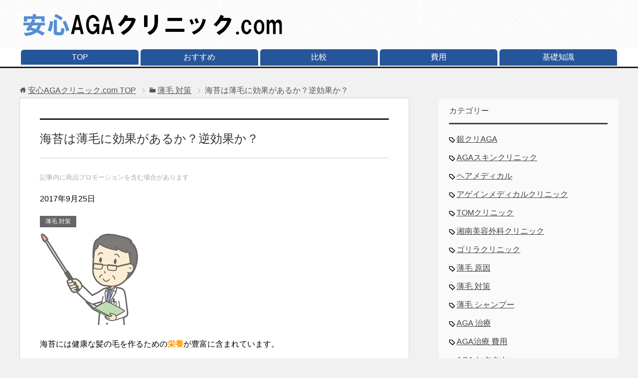

--- FILE ---
content_type: text/html; charset=UTF-8
request_url: https://anshin-aga.com/taisaku/nori/
body_size: 12098
content:
<!DOCTYPE html>
<html lang="ja" class="col2">
<head prefix="og: http://ogp.me/ns# fb: http://ogp.me/ns/fb#">


<meta charset="UTF-8">
<meta http-equiv="X-UA-Compatible" content="IE=edge">
<meta name="viewport" content="width=device-width, initial-scale=1.0">
<meta name="keywords" content="薄毛 対策">
<meta name="description" content="海苔には健康な髪の毛を作るための栄養が豊富に含まれています。 ここでは薄毛対策にどんな効果があるのか見ていきたいと思います。おすすめの海苔レシピもご紹介します。 1 海苔には薄毛対策に良いシスチンが豊富2 単体で発毛効果・・・">
<link rel="canonical" href="https://anshin-aga.com/taisaku/nori/" />

		<!-- All in One SEO 4.4.6 - aioseo.com -->
		<title>海苔は薄毛に効果があるか？逆効果か？ | 安心AGAクリニック.com</title>
		<meta name="robots" content="max-image-preview:large" />
		<link rel="canonical" href="https://anshin-aga.com/taisaku/nori/" />
		<meta name="generator" content="All in One SEO (AIOSEO) 4.4.6" />
		<meta property="og:locale" content="ja_JP" />
		<meta property="og:site_name" content="安心AGAクリニック.com | 安心して治療できるAGAクリニックの口コミや費用についてまとめています" />
		<meta property="og:type" content="article" />
		<meta property="og:title" content="海苔は薄毛に効果があるか？逆効果か？ | 安心AGAクリニック.com" />
		<meta property="og:url" content="https://anshin-aga.com/taisaku/nori/" />
		<meta property="article:published_time" content="2017-09-24T23:48:25+00:00" />
		<meta property="article:modified_time" content="2017-09-24T23:48:25+00:00" />
		<meta name="twitter:card" content="summary" />
		<meta name="twitter:title" content="海苔は薄毛に効果があるか？逆効果か？ | 安心AGAクリニック.com" />
		<script type="application/ld+json" class="aioseo-schema">
			{"@context":"https:\/\/schema.org","@graph":[{"@type":"Article","@id":"https:\/\/anshin-aga.com\/taisaku\/nori\/#article","name":"\u6d77\u82d4\u306f\u8584\u6bdb\u306b\u52b9\u679c\u304c\u3042\u308b\u304b\uff1f\u9006\u52b9\u679c\u304b\uff1f | \u5b89\u5fc3AGA\u30af\u30ea\u30cb\u30c3\u30af.com","headline":"\u6d77\u82d4\u306f\u8584\u6bdb\u306b\u52b9\u679c\u304c\u3042\u308b\u304b\uff1f\u9006\u52b9\u679c\u304b\uff1f","author":{"@id":"https:\/\/anshin-aga.com\/author\/abcdehoshino31\/#author"},"publisher":{"@id":"https:\/\/anshin-aga.com\/#organization"},"image":{"@type":"ImageObject","url":"https:\/\/anshin-aga.com\/wp-content\/uploads\/2017\/09\/woman22.gif","width":200,"height":200},"datePublished":"2017-09-24T23:48:25+09:00","dateModified":"2017-09-24T23:48:25+09:00","inLanguage":"ja","mainEntityOfPage":{"@id":"https:\/\/anshin-aga.com\/taisaku\/nori\/#webpage"},"isPartOf":{"@id":"https:\/\/anshin-aga.com\/taisaku\/nori\/#webpage"},"articleSection":"\u8584\u6bdb \u5bfe\u7b56"},{"@type":"BreadcrumbList","@id":"https:\/\/anshin-aga.com\/taisaku\/nori\/#breadcrumblist","itemListElement":[{"@type":"ListItem","@id":"https:\/\/anshin-aga.com\/#listItem","position":1,"item":{"@type":"WebPage","@id":"https:\/\/anshin-aga.com\/","name":"\u5bb6","description":"\u5b89\u5fc3\u3057\u3066\u6cbb\u7642\u3067\u304d\u308bAGA\u30af\u30ea\u30cb\u30c3\u30af\u306e\u53e3\u30b3\u30df\u3084\u8cbb\u7528\u306b\u3064\u3044\u3066\u307e\u3068\u3081\u3066\u3044\u307e\u3059","url":"https:\/\/anshin-aga.com\/"},"nextItem":"https:\/\/anshin-aga.com\/category\/taisaku\/#listItem"},{"@type":"ListItem","@id":"https:\/\/anshin-aga.com\/category\/taisaku\/#listItem","position":2,"item":{"@type":"WebPage","@id":"https:\/\/anshin-aga.com\/category\/taisaku\/","name":"\u8584\u6bdb \u5bfe\u7b56","url":"https:\/\/anshin-aga.com\/category\/taisaku\/"},"nextItem":"https:\/\/anshin-aga.com\/taisaku\/nori\/#listItem","previousItem":"https:\/\/anshin-aga.com\/#listItem"},{"@type":"ListItem","@id":"https:\/\/anshin-aga.com\/taisaku\/nori\/#listItem","position":3,"item":{"@type":"WebPage","@id":"https:\/\/anshin-aga.com\/taisaku\/nori\/","name":"\u6d77\u82d4\u306f\u8584\u6bdb\u306b\u52b9\u679c\u304c\u3042\u308b\u304b\uff1f\u9006\u52b9\u679c\u304b\uff1f","url":"https:\/\/anshin-aga.com\/taisaku\/nori\/"},"previousItem":"https:\/\/anshin-aga.com\/category\/taisaku\/#listItem"}]},{"@type":"Organization","@id":"https:\/\/anshin-aga.com\/#organization","name":"\u5b89\u5fc3AGA\u30af\u30ea\u30cb\u30c3\u30af.com","url":"https:\/\/anshin-aga.com\/"},{"@type":"Person","@id":"https:\/\/anshin-aga.com\/author\/abcdehoshino31\/#author","url":"https:\/\/anshin-aga.com\/author\/abcdehoshino31\/","name":"abcdehoshino31","image":{"@type":"ImageObject","@id":"https:\/\/anshin-aga.com\/taisaku\/nori\/#authorImage","url":"https:\/\/secure.gravatar.com\/avatar\/d5454018512148e8fd001f757d40e162?s=96&d=mm&r=g","width":96,"height":96,"caption":"abcdehoshino31"}},{"@type":"WebPage","@id":"https:\/\/anshin-aga.com\/taisaku\/nori\/#webpage","url":"https:\/\/anshin-aga.com\/taisaku\/nori\/","name":"\u6d77\u82d4\u306f\u8584\u6bdb\u306b\u52b9\u679c\u304c\u3042\u308b\u304b\uff1f\u9006\u52b9\u679c\u304b\uff1f | \u5b89\u5fc3AGA\u30af\u30ea\u30cb\u30c3\u30af.com","inLanguage":"ja","isPartOf":{"@id":"https:\/\/anshin-aga.com\/#website"},"breadcrumb":{"@id":"https:\/\/anshin-aga.com\/taisaku\/nori\/#breadcrumblist"},"author":{"@id":"https:\/\/anshin-aga.com\/author\/abcdehoshino31\/#author"},"creator":{"@id":"https:\/\/anshin-aga.com\/author\/abcdehoshino31\/#author"},"image":{"@type":"ImageObject","url":"https:\/\/anshin-aga.com\/wp-content\/uploads\/2017\/09\/woman22.gif","@id":"https:\/\/anshin-aga.com\/#mainImage","width":200,"height":200},"primaryImageOfPage":{"@id":"https:\/\/anshin-aga.com\/taisaku\/nori\/#mainImage"},"datePublished":"2017-09-24T23:48:25+09:00","dateModified":"2017-09-24T23:48:25+09:00"},{"@type":"WebSite","@id":"https:\/\/anshin-aga.com\/#website","url":"https:\/\/anshin-aga.com\/","name":"\u5b89\u5fc3AGA\u30af\u30ea\u30cb\u30c3\u30af.com","description":"\u5b89\u5fc3\u3057\u3066\u6cbb\u7642\u3067\u304d\u308bAGA\u30af\u30ea\u30cb\u30c3\u30af\u306e\u53e3\u30b3\u30df\u3084\u8cbb\u7528\u306b\u3064\u3044\u3066\u307e\u3068\u3081\u3066\u3044\u307e\u3059","inLanguage":"ja","publisher":{"@id":"https:\/\/anshin-aga.com\/#organization"}}]}
		</script>
		<script type="text/javascript" >
			window.ga=window.ga||function(){(ga.q=ga.q||[]).push(arguments)};ga.l=+new Date;
			ga('create', "UA-28742572-21", 'auto');
			ga('send', 'pageview');
		</script>
		<script async src="https://www.google-analytics.com/analytics.js"></script>
		<!-- All in One SEO -->

<link rel="alternate" type="application/rss+xml" title="安心AGAクリニック.com &raquo; フィード" href="https://anshin-aga.com/feed/" />
<link rel="alternate" type="application/rss+xml" title="安心AGAクリニック.com &raquo; コメントフィード" href="https://anshin-aga.com/comments/feed/" />
<script type="text/javascript">
window._wpemojiSettings = {"baseUrl":"https:\/\/s.w.org\/images\/core\/emoji\/14.0.0\/72x72\/","ext":".png","svgUrl":"https:\/\/s.w.org\/images\/core\/emoji\/14.0.0\/svg\/","svgExt":".svg","source":{"concatemoji":"https:\/\/anshin-aga.com\/wp-includes\/js\/wp-emoji-release.min.js?ver=6.3.7"}};
/*! This file is auto-generated */
!function(i,n){var o,s,e;function c(e){try{var t={supportTests:e,timestamp:(new Date).valueOf()};sessionStorage.setItem(o,JSON.stringify(t))}catch(e){}}function p(e,t,n){e.clearRect(0,0,e.canvas.width,e.canvas.height),e.fillText(t,0,0);var t=new Uint32Array(e.getImageData(0,0,e.canvas.width,e.canvas.height).data),r=(e.clearRect(0,0,e.canvas.width,e.canvas.height),e.fillText(n,0,0),new Uint32Array(e.getImageData(0,0,e.canvas.width,e.canvas.height).data));return t.every(function(e,t){return e===r[t]})}function u(e,t,n){switch(t){case"flag":return n(e,"\ud83c\udff3\ufe0f\u200d\u26a7\ufe0f","\ud83c\udff3\ufe0f\u200b\u26a7\ufe0f")?!1:!n(e,"\ud83c\uddfa\ud83c\uddf3","\ud83c\uddfa\u200b\ud83c\uddf3")&&!n(e,"\ud83c\udff4\udb40\udc67\udb40\udc62\udb40\udc65\udb40\udc6e\udb40\udc67\udb40\udc7f","\ud83c\udff4\u200b\udb40\udc67\u200b\udb40\udc62\u200b\udb40\udc65\u200b\udb40\udc6e\u200b\udb40\udc67\u200b\udb40\udc7f");case"emoji":return!n(e,"\ud83e\udef1\ud83c\udffb\u200d\ud83e\udef2\ud83c\udfff","\ud83e\udef1\ud83c\udffb\u200b\ud83e\udef2\ud83c\udfff")}return!1}function f(e,t,n){var r="undefined"!=typeof WorkerGlobalScope&&self instanceof WorkerGlobalScope?new OffscreenCanvas(300,150):i.createElement("canvas"),a=r.getContext("2d",{willReadFrequently:!0}),o=(a.textBaseline="top",a.font="600 32px Arial",{});return e.forEach(function(e){o[e]=t(a,e,n)}),o}function t(e){var t=i.createElement("script");t.src=e,t.defer=!0,i.head.appendChild(t)}"undefined"!=typeof Promise&&(o="wpEmojiSettingsSupports",s=["flag","emoji"],n.supports={everything:!0,everythingExceptFlag:!0},e=new Promise(function(e){i.addEventListener("DOMContentLoaded",e,{once:!0})}),new Promise(function(t){var n=function(){try{var e=JSON.parse(sessionStorage.getItem(o));if("object"==typeof e&&"number"==typeof e.timestamp&&(new Date).valueOf()<e.timestamp+604800&&"object"==typeof e.supportTests)return e.supportTests}catch(e){}return null}();if(!n){if("undefined"!=typeof Worker&&"undefined"!=typeof OffscreenCanvas&&"undefined"!=typeof URL&&URL.createObjectURL&&"undefined"!=typeof Blob)try{var e="postMessage("+f.toString()+"("+[JSON.stringify(s),u.toString(),p.toString()].join(",")+"));",r=new Blob([e],{type:"text/javascript"}),a=new Worker(URL.createObjectURL(r),{name:"wpTestEmojiSupports"});return void(a.onmessage=function(e){c(n=e.data),a.terminate(),t(n)})}catch(e){}c(n=f(s,u,p))}t(n)}).then(function(e){for(var t in e)n.supports[t]=e[t],n.supports.everything=n.supports.everything&&n.supports[t],"flag"!==t&&(n.supports.everythingExceptFlag=n.supports.everythingExceptFlag&&n.supports[t]);n.supports.everythingExceptFlag=n.supports.everythingExceptFlag&&!n.supports.flag,n.DOMReady=!1,n.readyCallback=function(){n.DOMReady=!0}}).then(function(){return e}).then(function(){var e;n.supports.everything||(n.readyCallback(),(e=n.source||{}).concatemoji?t(e.concatemoji):e.wpemoji&&e.twemoji&&(t(e.twemoji),t(e.wpemoji)))}))}((window,document),window._wpemojiSettings);
</script>
<style type="text/css">
img.wp-smiley,
img.emoji {
	display: inline !important;
	border: none !important;
	box-shadow: none !important;
	height: 1em !important;
	width: 1em !important;
	margin: 0 0.07em !important;
	vertical-align: -0.1em !important;
	background: none !important;
	padding: 0 !important;
}
</style>
	<link rel='stylesheet' id='yarppRelatedCss-css' href='https://anshin-aga.com/wp-content/plugins/yet-another-related-posts-plugin/style/related.css?ver=5.27.8' type='text/css' media='all' />
<link rel='stylesheet' id='wp-block-library-css' href='https://anshin-aga.com/wp-includes/css/dist/block-library/style.min.css?ver=6.3.7' type='text/css' media='all' />
<style id='classic-theme-styles-inline-css' type='text/css'>
/*! This file is auto-generated */
.wp-block-button__link{color:#fff;background-color:#32373c;border-radius:9999px;box-shadow:none;text-decoration:none;padding:calc(.667em + 2px) calc(1.333em + 2px);font-size:1.125em}.wp-block-file__button{background:#32373c;color:#fff;text-decoration:none}
</style>
<style id='global-styles-inline-css' type='text/css'>
body{--wp--preset--color--black: #000000;--wp--preset--color--cyan-bluish-gray: #abb8c3;--wp--preset--color--white: #ffffff;--wp--preset--color--pale-pink: #f78da7;--wp--preset--color--vivid-red: #cf2e2e;--wp--preset--color--luminous-vivid-orange: #ff6900;--wp--preset--color--luminous-vivid-amber: #fcb900;--wp--preset--color--light-green-cyan: #7bdcb5;--wp--preset--color--vivid-green-cyan: #00d084;--wp--preset--color--pale-cyan-blue: #8ed1fc;--wp--preset--color--vivid-cyan-blue: #0693e3;--wp--preset--color--vivid-purple: #9b51e0;--wp--preset--gradient--vivid-cyan-blue-to-vivid-purple: linear-gradient(135deg,rgba(6,147,227,1) 0%,rgb(155,81,224) 100%);--wp--preset--gradient--light-green-cyan-to-vivid-green-cyan: linear-gradient(135deg,rgb(122,220,180) 0%,rgb(0,208,130) 100%);--wp--preset--gradient--luminous-vivid-amber-to-luminous-vivid-orange: linear-gradient(135deg,rgba(252,185,0,1) 0%,rgba(255,105,0,1) 100%);--wp--preset--gradient--luminous-vivid-orange-to-vivid-red: linear-gradient(135deg,rgba(255,105,0,1) 0%,rgb(207,46,46) 100%);--wp--preset--gradient--very-light-gray-to-cyan-bluish-gray: linear-gradient(135deg,rgb(238,238,238) 0%,rgb(169,184,195) 100%);--wp--preset--gradient--cool-to-warm-spectrum: linear-gradient(135deg,rgb(74,234,220) 0%,rgb(151,120,209) 20%,rgb(207,42,186) 40%,rgb(238,44,130) 60%,rgb(251,105,98) 80%,rgb(254,248,76) 100%);--wp--preset--gradient--blush-light-purple: linear-gradient(135deg,rgb(255,206,236) 0%,rgb(152,150,240) 100%);--wp--preset--gradient--blush-bordeaux: linear-gradient(135deg,rgb(254,205,165) 0%,rgb(254,45,45) 50%,rgb(107,0,62) 100%);--wp--preset--gradient--luminous-dusk: linear-gradient(135deg,rgb(255,203,112) 0%,rgb(199,81,192) 50%,rgb(65,88,208) 100%);--wp--preset--gradient--pale-ocean: linear-gradient(135deg,rgb(255,245,203) 0%,rgb(182,227,212) 50%,rgb(51,167,181) 100%);--wp--preset--gradient--electric-grass: linear-gradient(135deg,rgb(202,248,128) 0%,rgb(113,206,126) 100%);--wp--preset--gradient--midnight: linear-gradient(135deg,rgb(2,3,129) 0%,rgb(40,116,252) 100%);--wp--preset--font-size--small: 13px;--wp--preset--font-size--medium: 20px;--wp--preset--font-size--large: 36px;--wp--preset--font-size--x-large: 42px;--wp--preset--spacing--20: 0.44rem;--wp--preset--spacing--30: 0.67rem;--wp--preset--spacing--40: 1rem;--wp--preset--spacing--50: 1.5rem;--wp--preset--spacing--60: 2.25rem;--wp--preset--spacing--70: 3.38rem;--wp--preset--spacing--80: 5.06rem;--wp--preset--shadow--natural: 6px 6px 9px rgba(0, 0, 0, 0.2);--wp--preset--shadow--deep: 12px 12px 50px rgba(0, 0, 0, 0.4);--wp--preset--shadow--sharp: 6px 6px 0px rgba(0, 0, 0, 0.2);--wp--preset--shadow--outlined: 6px 6px 0px -3px rgba(255, 255, 255, 1), 6px 6px rgba(0, 0, 0, 1);--wp--preset--shadow--crisp: 6px 6px 0px rgba(0, 0, 0, 1);}:where(.is-layout-flex){gap: 0.5em;}:where(.is-layout-grid){gap: 0.5em;}body .is-layout-flow > .alignleft{float: left;margin-inline-start: 0;margin-inline-end: 2em;}body .is-layout-flow > .alignright{float: right;margin-inline-start: 2em;margin-inline-end: 0;}body .is-layout-flow > .aligncenter{margin-left: auto !important;margin-right: auto !important;}body .is-layout-constrained > .alignleft{float: left;margin-inline-start: 0;margin-inline-end: 2em;}body .is-layout-constrained > .alignright{float: right;margin-inline-start: 2em;margin-inline-end: 0;}body .is-layout-constrained > .aligncenter{margin-left: auto !important;margin-right: auto !important;}body .is-layout-constrained > :where(:not(.alignleft):not(.alignright):not(.alignfull)){max-width: var(--wp--style--global--content-size);margin-left: auto !important;margin-right: auto !important;}body .is-layout-constrained > .alignwide{max-width: var(--wp--style--global--wide-size);}body .is-layout-flex{display: flex;}body .is-layout-flex{flex-wrap: wrap;align-items: center;}body .is-layout-flex > *{margin: 0;}body .is-layout-grid{display: grid;}body .is-layout-grid > *{margin: 0;}:where(.wp-block-columns.is-layout-flex){gap: 2em;}:where(.wp-block-columns.is-layout-grid){gap: 2em;}:where(.wp-block-post-template.is-layout-flex){gap: 1.25em;}:where(.wp-block-post-template.is-layout-grid){gap: 1.25em;}.has-black-color{color: var(--wp--preset--color--black) !important;}.has-cyan-bluish-gray-color{color: var(--wp--preset--color--cyan-bluish-gray) !important;}.has-white-color{color: var(--wp--preset--color--white) !important;}.has-pale-pink-color{color: var(--wp--preset--color--pale-pink) !important;}.has-vivid-red-color{color: var(--wp--preset--color--vivid-red) !important;}.has-luminous-vivid-orange-color{color: var(--wp--preset--color--luminous-vivid-orange) !important;}.has-luminous-vivid-amber-color{color: var(--wp--preset--color--luminous-vivid-amber) !important;}.has-light-green-cyan-color{color: var(--wp--preset--color--light-green-cyan) !important;}.has-vivid-green-cyan-color{color: var(--wp--preset--color--vivid-green-cyan) !important;}.has-pale-cyan-blue-color{color: var(--wp--preset--color--pale-cyan-blue) !important;}.has-vivid-cyan-blue-color{color: var(--wp--preset--color--vivid-cyan-blue) !important;}.has-vivid-purple-color{color: var(--wp--preset--color--vivid-purple) !important;}.has-black-background-color{background-color: var(--wp--preset--color--black) !important;}.has-cyan-bluish-gray-background-color{background-color: var(--wp--preset--color--cyan-bluish-gray) !important;}.has-white-background-color{background-color: var(--wp--preset--color--white) !important;}.has-pale-pink-background-color{background-color: var(--wp--preset--color--pale-pink) !important;}.has-vivid-red-background-color{background-color: var(--wp--preset--color--vivid-red) !important;}.has-luminous-vivid-orange-background-color{background-color: var(--wp--preset--color--luminous-vivid-orange) !important;}.has-luminous-vivid-amber-background-color{background-color: var(--wp--preset--color--luminous-vivid-amber) !important;}.has-light-green-cyan-background-color{background-color: var(--wp--preset--color--light-green-cyan) !important;}.has-vivid-green-cyan-background-color{background-color: var(--wp--preset--color--vivid-green-cyan) !important;}.has-pale-cyan-blue-background-color{background-color: var(--wp--preset--color--pale-cyan-blue) !important;}.has-vivid-cyan-blue-background-color{background-color: var(--wp--preset--color--vivid-cyan-blue) !important;}.has-vivid-purple-background-color{background-color: var(--wp--preset--color--vivid-purple) !important;}.has-black-border-color{border-color: var(--wp--preset--color--black) !important;}.has-cyan-bluish-gray-border-color{border-color: var(--wp--preset--color--cyan-bluish-gray) !important;}.has-white-border-color{border-color: var(--wp--preset--color--white) !important;}.has-pale-pink-border-color{border-color: var(--wp--preset--color--pale-pink) !important;}.has-vivid-red-border-color{border-color: var(--wp--preset--color--vivid-red) !important;}.has-luminous-vivid-orange-border-color{border-color: var(--wp--preset--color--luminous-vivid-orange) !important;}.has-luminous-vivid-amber-border-color{border-color: var(--wp--preset--color--luminous-vivid-amber) !important;}.has-light-green-cyan-border-color{border-color: var(--wp--preset--color--light-green-cyan) !important;}.has-vivid-green-cyan-border-color{border-color: var(--wp--preset--color--vivid-green-cyan) !important;}.has-pale-cyan-blue-border-color{border-color: var(--wp--preset--color--pale-cyan-blue) !important;}.has-vivid-cyan-blue-border-color{border-color: var(--wp--preset--color--vivid-cyan-blue) !important;}.has-vivid-purple-border-color{border-color: var(--wp--preset--color--vivid-purple) !important;}.has-vivid-cyan-blue-to-vivid-purple-gradient-background{background: var(--wp--preset--gradient--vivid-cyan-blue-to-vivid-purple) !important;}.has-light-green-cyan-to-vivid-green-cyan-gradient-background{background: var(--wp--preset--gradient--light-green-cyan-to-vivid-green-cyan) !important;}.has-luminous-vivid-amber-to-luminous-vivid-orange-gradient-background{background: var(--wp--preset--gradient--luminous-vivid-amber-to-luminous-vivid-orange) !important;}.has-luminous-vivid-orange-to-vivid-red-gradient-background{background: var(--wp--preset--gradient--luminous-vivid-orange-to-vivid-red) !important;}.has-very-light-gray-to-cyan-bluish-gray-gradient-background{background: var(--wp--preset--gradient--very-light-gray-to-cyan-bluish-gray) !important;}.has-cool-to-warm-spectrum-gradient-background{background: var(--wp--preset--gradient--cool-to-warm-spectrum) !important;}.has-blush-light-purple-gradient-background{background: var(--wp--preset--gradient--blush-light-purple) !important;}.has-blush-bordeaux-gradient-background{background: var(--wp--preset--gradient--blush-bordeaux) !important;}.has-luminous-dusk-gradient-background{background: var(--wp--preset--gradient--luminous-dusk) !important;}.has-pale-ocean-gradient-background{background: var(--wp--preset--gradient--pale-ocean) !important;}.has-electric-grass-gradient-background{background: var(--wp--preset--gradient--electric-grass) !important;}.has-midnight-gradient-background{background: var(--wp--preset--gradient--midnight) !important;}.has-small-font-size{font-size: var(--wp--preset--font-size--small) !important;}.has-medium-font-size{font-size: var(--wp--preset--font-size--medium) !important;}.has-large-font-size{font-size: var(--wp--preset--font-size--large) !important;}.has-x-large-font-size{font-size: var(--wp--preset--font-size--x-large) !important;}
.wp-block-navigation a:where(:not(.wp-element-button)){color: inherit;}
:where(.wp-block-post-template.is-layout-flex){gap: 1.25em;}:where(.wp-block-post-template.is-layout-grid){gap: 1.25em;}
:where(.wp-block-columns.is-layout-flex){gap: 2em;}:where(.wp-block-columns.is-layout-grid){gap: 2em;}
.wp-block-pullquote{font-size: 1.5em;line-height: 1.6;}
</style>
<link rel='stylesheet' id='toc-screen-css' href='https://anshin-aga.com/wp-content/plugins/table-of-contents-plus/screen.min.css?ver=2106' type='text/css' media='all' />
<link rel='stylesheet' id='keni_base-css' href='https://anshin-aga.com/wp-content/themes/keni70_wp_cool_black_201706251109/base.css?ver=6.3.7' type='text/css' media='all' />
<link rel='stylesheet' id='keni_rwd-css' href='https://anshin-aga.com/wp-content/themes/keni70_wp_cool_black_201706251109/rwd.css?ver=6.3.7' type='text/css' media='all' />
<script type='text/javascript' src='https://anshin-aga.com/wp-includes/js/jquery/jquery.min.js?ver=3.7.0' id='jquery-core-js'></script>
<script type='text/javascript' src='https://anshin-aga.com/wp-includes/js/jquery/jquery-migrate.min.js?ver=3.4.1' id='jquery-migrate-js'></script>
<link rel="https://api.w.org/" href="https://anshin-aga.com/wp-json/" /><link rel="alternate" type="application/json" href="https://anshin-aga.com/wp-json/wp/v2/posts/447" /><link rel="EditURI" type="application/rsd+xml" title="RSD" href="https://anshin-aga.com/xmlrpc.php?rsd" />
<meta name="generator" content="WordPress 6.3.7" />
<link rel='shortlink' href='https://anshin-aga.com/?p=447' />
<link rel="alternate" type="application/json+oembed" href="https://anshin-aga.com/wp-json/oembed/1.0/embed?url=https%3A%2F%2Fanshin-aga.com%2Ftaisaku%2Fnori%2F" />
<link rel="alternate" type="text/xml+oembed" href="https://anshin-aga.com/wp-json/oembed/1.0/embed?url=https%3A%2F%2Fanshin-aga.com%2Ftaisaku%2Fnori%2F&#038;format=xml" />
<style type="text/css">.broken_link, a.broken_link {
	text-decoration: line-through;
}</style><link rel="shortcut icon" type="image/x-icon" href="https://anshin-aga.com/wp-content/themes/keni70_wp_cool_black_201706251109/favicon.ico">
<link rel="apple-touch-icon" href="https://anshin-aga.com/wp-content/themes/keni70_wp_cool_black_201706251109/images/apple-touch-icon.png">
<link rel="apple-touch-icon-precomposed" href="https://anshin-aga.com/wp-content/themes/keni70_wp_cool_black_201706251109/images/apple-touch-icon.png">
<link rel="icon" href="https://anshin-aga.com/wp-content/themes/keni70_wp_cool_black_201706251109/images/apple-touch-icon.png">
<!--[if lt IE 9]><script src="https://anshin-aga.com/wp-content/themes/keni70_wp_cool_black_201706251109/js/html5.js"></script><![endif]-->
<!-- Google Tag Manager -->
<script>(function(w,d,s,l,i){w[l]=w[l]||[];w[l].push({'gtm.start':
new Date().getTime(),event:'gtm.js'});var f=d.getElementsByTagName(s)[0],
j=d.createElement(s),dl=l!='dataLayer'?'&l='+l:'';j.async=true;j.src=
'https://www.googletagmanager.com/gtm.js?id='+i+dl;f.parentNode.insertBefore(j,f);
})(window,document,'script','dataLayer','GTM-P3ZHRKS');</script>
<!-- End Google Tag Manager -->


</head>
	<body class="post-template-default single single-post postid-447 single-format-standard">
	<!-- Google Tag Manager (noscript) -->
<noscript><iframe src="https://www.googletagmanager.com/ns.html?id=GTM-P3ZHRKS"
height="0" width="0" style="display:none;visibility:hidden"></iframe></noscript>
<!-- End Google Tag Manager (noscript) -->
	<div class="container">
		<header id="top" class="site-header ">	
		<div class="site-header-in">
			<div class="site-header-conts">
				<p class="site-title"><a href="https://anshin-aga.com"><img src="https://anshin-aga.com/wp-content/uploads/2017/06/top-logo.gif" alt="安心AGAクリニック.com" /></a></p>
			</div>
		</div>
		<!--▼グローバルナビ-->
		<nav class="global-nav">
			<div class="global-nav-in">
				<div class="global-nav-panel"><span class="btn-global-nav icon-gn-menu">メニュー</span></div>
				<ul id="menu">
				<li class="menu-item menu-item-type-custom menu-item-object-custom menu-item-10"><a href="/">TOP</a></li>
<li class="menu-item menu-item-type-custom menu-item-object-custom menu-item-12"><a href="/">おすすめ</a></li>
<li class="menu-item menu-item-type-custom menu-item-object-custom menu-item-13"><a href="http://anshin-aga.com/category/agaclinic/">比較</a></li>
<li class="menu-item menu-item-type-custom menu-item-object-custom menu-item-14"><a href="http://anshin-aga.com/category/hiyou/">費用</a></li>
<li class="menu-item menu-item-type-custom menu-item-object-custom menu-item-11"><a href="http://anshin-aga.com/category/kiso/">基礎知識</a></li>
				</ul>
			</div>
		</nav>
		<!--▲グローバルナビ-->
		</header>
<!--▲サイトヘッダー-->

<div class="main-body">
<div class="main-body-in">

<nav class="breadcrumbs">
<ol class="breadcrumbs-in" itemscope itemtype="http://schema.org/BreadcrumbList">
<li class="bcl-first" itemprop="itemListElement" itemscope itemtype="http://schema.org/ListItem">
	<a itemprop="item" href="https://anshin-aga.com"><span itemprop="name">安心AGAクリニック.com</span> TOP</a>
	<meta itemprop="position" content="1" />
</li>
<li itemprop="itemListElement" itemscope itemtype="http://schema.org/ListItem">
	<a itemprop="item" href="https://anshin-aga.com/category/taisaku/"><span itemprop="name">薄毛 対策</span></a>
	<meta itemprop="position" content="2" />
</li>
<li class="bcl-last">海苔は薄毛に効果があるか？逆効果か？</li>
</ol>
</nav>
	
	<!--▼メインコンテンツ-->
	<main>
	<div class="main-conts">

		<!--記事-->
		<article id="post-447" class="section-wrap post-447 post type-post status-publish format-standard has-post-thumbnail category-taisaku">
			<div class="section-in">

			<header class="article-header">
				<h1 class="section-title" itemprop="headline">海苔は薄毛に効果があるか？逆効果か？</h1>
				
		<!--ステマ規制対応-->
<p><span class="gray small">記事内に商品プロモーションを含む場合があります</span></p>

				
				
				<p class="post-date"><time datetime="2017-09-25" itemprop="datePublished" content="2017-09-25" >2017年9月25日</time></p>
				<meta itemprop="dateModified" content="2017-09-25">
								<div class="post-cat">
<span class="cat cat005" style="background-color: #666;"><a href="https://anshin-aga.com/category/taisaku/" style="color: #fff;">薄毛 対策</a></span>

</div>
							</header>

			<div class="article-body">
			<p><img decoding="async" src="https://anshin-aga.com/wp-content/uploads/2017/09/doctor03.gif" alt="" width="200" height="200" class="alignnone size-full wp-image-422" /></p>
<p>海苔には健康な髪の毛を作るための<span class="orange b">栄養</span>が豊富に含まれています。</p>
<p>ここでは薄毛対策にどんな効果があるのか見ていきたいと思います。おすすめの<span class="orange b">海苔レシピ</span>もご紹介します。</p>
<p></br></p>
<div id="toc_container" class="no_bullets"><ul class="toc_list"><li><a href="#i"><span class="toc_number toc_depth_1">1</span> 海苔には薄毛対策に良いシスチンが豊富</a></li><li><a href="#i-2"><span class="toc_number toc_depth_1">2</span> 単体で発毛効果があるとは言えない</a></li><li><a href="#i-3"><span class="toc_number toc_depth_1">3</span> 海苔をたくさんとれるおすすめレシピ</a></li><li><a href="#i-4"><span class="toc_number toc_depth_1">4</span> まとめ</a></li></ul></div>
<h2><span id="i">海苔には薄毛対策に良いシスチンが豊富</span></h2>
<p><img decoding="async" src="https://anshin-aga.com/wp-content/uploads/2017/08/woman18.gif" alt="" width="200" height="200" class="alignnone size-full wp-image-84" /></p>
<p>海藻の一種から作られる「海苔」は、私たちの食卓に馴染み深い存在です。</p>
<p>あまり栄養豊富なイメージがないかもしれませんが、意外にも<span class="orange b">タンパク質</span>や<span class="orange b">食物繊維</span>が豊富に含まれているのです。</p>
<p>その他にもビタミン、カルシウム、EPA、タウリン、ベーターカロテン、アミノ酸などが含有されています。</p>
<p>中でも注目したいのが<span class="box-yellow b">シスチン</span>という必須アミノ酸の一種です。</p>
<p>髪の毛はケラチンというタンパク質から生成されていますが、シスチンはそのケラチンを丈夫にして<span class="orange b">強い髪の毛</span>を作る働きがあります。</p>
<p>髪の毛と頭皮のコンディションの調子を整えてくれる栄養が、たっぷり体内に取り込めるので日常的に食べたい食品なのです。</p>
<p></br></p>
<h2><span id="i-2">単体で発毛効果があるとは言えない</span></h2>
<p><img decoding="async" src="https://anshin-aga.com/wp-content/uploads/2017/09/woman21.gif" alt="" width="200" height="200" class="alignnone size-full wp-image-430" /></p>
<p>海苔には薄毛を改善させるために有用な成分が入っていますが、単体で発毛効果がある食品とは言えません。</p>
<p>特に薄毛の原因が<span class="orange b">AGA</span>（男性型脱毛症）や<span class="orange b">FAGA</span>（女性の男性型脱毛症）の場合は、ホルモンバランスの異常を改善する必要があるため専門の治療が必要になります。</p>
<p>ですがクリニックから処方される内服薬の効果をより高めるためには、海苔のような栄養が豊富な食品がとても効果的です。</p>
<p>女性の産後の一時的な脱毛症や、瀰漫（びまん）性脱毛などにも栄養不足や血行不良が原因なのでそれらの脱毛症の改善も期待できます。</p>
<p></br></p>
<h2><span id="i-3">海苔をたくさんとれるおすすめレシピ</span></h2>
<p><img decoding="async" loading="lazy" src="https://anshin-aga.com/wp-content/uploads/2017/09/woman28.gif" alt="" width="200" height="200" class="alignnone size-full wp-image-437" /></p>
<p>海苔はヘルシーな健康食品として知られておりますが、薬味やトッピングとしての利用がメジャーで、たくさん食べる機会はあまり多くありません。</p>
<p>たくさん食べても悪影響が出にくく、薄毛対策や滋養に良い素材なので添え物としてだけではなく<span class="box-yellow b">食卓のメイン</span>として摂取するのがおすすめです。</p>
<p>焼きのりをたっぷりのゴマとごま油であえて<span class="orange b">韓国のり風のふりかけ</span>にしたり、昆布など髪の毛に良い食材と<span class="orange b">佃煮</span>にしたり、玉ねぎなどの血行を良くする野菜で<span class="orange b">サラダ</span>を作ると、おいしく栄養が取れて頭皮環境の改善が見込めます。</p>
<p></br></p>
<h2><span id="i-4">まとめ</span></h2>
<p><img decoding="async" loading="lazy" src="https://anshin-aga.com/wp-content/uploads/2017/08/woman19.gif" alt="" width="200" height="200" class="alignnone size-full wp-image-85" /></p>
<p>海苔が薄毛に効果があるかどうかについて見てきました。</p>
<p>内容をまとめると以下のようになります。</p>
<div class="bg-list2">
<ul>
<li>海苔は健康な髪の毛を作るのに必要な栄養がたっぷり含まれている</li>
<li>単体で効果があるとはいえないが薄毛治療の補助食品として相乗効果が期待できる</li>
<li>ふりかけや佃煮、サラダなどたっぷり摂取するのがおすすめ</li>
</ul>
</div>
<p>たっぷり海苔を食べる機会はなかなか無いかもしれませんが、ちょっと意識すれば難なく取り入れることが出来そうです。</p>
<p>栄養豊富で、<span class="orange b">多く食べても悪影響がない</span>ので日々の食卓にぜひ取り入れてみてください。</p>
<div class='yarpp yarpp-related yarpp-related-website yarpp-template-yarpp-template-thumbnail'>
<h3>この記事と関連するページ</h3>
     <div class="related-post">
                              <div class="related-entry"><a href="https://anshin-aga.com/taisaku/ranking/" rel="bookmark" title="薄毛対策におすすめのサプリメントランキング"><img width="200" height="200" src="https://anshin-aga.com/wp-content/uploads/2017/08/men07-200x200.gif" class="attachment-200x200 size-200x200 wp-post-image" alt="薄毛 ダニ" decoding="async" srcset="https://anshin-aga.com/wp-content/uploads/2017/08/men07-200x200.gif 200w, https://anshin-aga.com/wp-content/uploads/2017/08/men07-150x150.gif 150w, https://anshin-aga.com/wp-content/uploads/2017/08/men07-100x100.gif 100w" sizes="(max-width: 200px) 100vw, 200px" />薄毛対策におすすめのサプリメントランキング</a></div>
                                        <div class="related-entry"><a href="https://anshin-aga.com/taisaku/soybean/" rel="bookmark" title="大豆が薄毛に効果的と言われる理由と逆効果になるケース"><img width="200" height="200" src="https://anshin-aga.com/wp-content/uploads/2017/08/woman19-200x200.gif" class="attachment-200x200 size-200x200 wp-post-image" alt="" decoding="async" srcset="https://anshin-aga.com/wp-content/uploads/2017/08/woman19-200x200.gif 200w, https://anshin-aga.com/wp-content/uploads/2017/08/woman19-150x150.gif 150w, https://anshin-aga.com/wp-content/uploads/2017/08/woman19-100x100.gif 100w" sizes="(max-width: 200px) 100vw, 200px" />大豆が薄毛に効果的と言われる理由と逆効果になるケース</a></div>
                                        <div class="related-entry"><a href="https://anshin-aga.com/taisaku/sesamioil/" rel="bookmark" title="ごま油は薄毛に効果があるか？逆効果か？"><img width="200" height="200" src="https://anshin-aga.com/wp-content/uploads/2017/09/men20-200x200.gif" class="attachment-200x200 size-200x200 wp-post-image" alt="" decoding="async" srcset="https://anshin-aga.com/wp-content/uploads/2017/09/men20-200x200.gif 200w, https://anshin-aga.com/wp-content/uploads/2017/09/men20-150x150.gif 150w, https://anshin-aga.com/wp-content/uploads/2017/09/men20-100x100.gif 100w" sizes="(max-width: 200px) 100vw, 200px" />ごま油は薄毛に効果があるか？逆効果か？</a></div>
                                        <div class="related-entry"><a href="https://anshin-aga.com/taisaku/iron/" rel="bookmark" title="薄毛対策に鉄分を摂取することで期待される効果"><img width="200" height="200" src="https://anshin-aga.com/wp-content/uploads/2017/08/men04-200x200.gif" class="attachment-200x200 size-200x200 wp-post-image" alt="薄毛 対策 亜鉛" decoding="async" srcset="https://anshin-aga.com/wp-content/uploads/2017/08/men04-200x200.gif 200w, https://anshin-aga.com/wp-content/uploads/2017/08/men04-150x150.gif 150w, https://anshin-aga.com/wp-content/uploads/2017/08/men04-100x100.gif 100w" sizes="(max-width: 200px) 100vw, 200px" />薄毛対策に鉄分を摂取することで期待される効果</a></div>
                                        <div class="related-entry"><a href="https://anshin-aga.com/taisaku/bayu/" rel="bookmark" title="馬油で薄毛対策する方法、髪や頭皮への影響や効果"><img width="200" height="200" src="https://anshin-aga.com/wp-content/uploads/2017/09/woman25-200x200.gif" class="attachment-200x200 size-200x200 wp-post-image" alt="" decoding="async" srcset="https://anshin-aga.com/wp-content/uploads/2017/09/woman25-200x200.gif 200w, https://anshin-aga.com/wp-content/uploads/2017/09/woman25-150x150.gif 150w, https://anshin-aga.com/wp-content/uploads/2017/09/woman25-100x100.gif 100w" sizes="(max-width: 200px) 100vw, 200px" />馬油で薄毛対策する方法、髪や頭皮への影響や効果</a></div>
                    </div>
</div>
			</div><!--article-body-->

						
						<div class="page-nav-bf cont-nav">
<p class="page-nav-next">「<a href="https://anshin-aga.com/taisaku/wasabi/" rel="next">わさびは薄毛に効果があるか？逆効果か？</a>」</p>
<p class="page-nav-prev">「<a href="https://anshin-aga.com/taisaku/milk/" rel="prev">牛乳は薄毛に効果があるか？逆効果か？</a>」</p>
			</div>
			
			<section id="comments" class="comments-area">
			
<!-- You can start editing here. -->


			<!-- If comments are closed. -->
		<!--<p class="nocomments">コメントは受け付けていません。</p>-->

			</section>

			</div><!--section-in-->
		</article><!--記事-->


	</div><!--main-conts-->
	</main>
	<!--▲メインコンテンツ-->

		<!--▼サブコンテンツ-->
	<aside class="sub-conts sidebar">
		<section id="categories-2" class="section-wrap widget-conts widget_categories"><div class="section-in"><h3 class="section-title">カテゴリー</h3>
			<ul>
					<li class="cat-item cat-item-13"><a href="https://anshin-aga.com/category/gincliaga/">銀クリAGA</a>
</li>
	<li class="cat-item cat-item-12"><a href="https://anshin-aga.com/category/aga-skin-clinic/">AGAスキンクリニック</a>
</li>
	<li class="cat-item cat-item-14"><a href="https://anshin-aga.com/category/hairmedical/">ヘアメディカル</a>
</li>
	<li class="cat-item cat-item-15"><a href="https://anshin-aga.com/category/again/">アゲインメディカルクリニック</a>
</li>
	<li class="cat-item cat-item-16"><a href="https://anshin-aga.com/category/tom/">TOMクリニック</a>
</li>
	<li class="cat-item cat-item-17"><a href="https://anshin-aga.com/category/shonan/">湘南美容外科クリニック</a>
</li>
	<li class="cat-item cat-item-18"><a href="https://anshin-aga.com/category/golira/">ゴリラクリニック</a>
</li>
	<li class="cat-item cat-item-4"><a href="https://anshin-aga.com/category/genin/">薄毛 原因</a>
</li>
	<li class="cat-item cat-item-5"><a href="https://anshin-aga.com/category/taisaku/">薄毛 対策</a>
</li>
	<li class="cat-item cat-item-9"><a href="https://anshin-aga.com/category/shampoo/">薄毛 シャンプー</a>
</li>
	<li class="cat-item cat-item-6"><a href="https://anshin-aga.com/category/aga-chiryo/">AGA 治療</a>
</li>
	<li class="cat-item cat-item-11"><a href="https://anshin-aga.com/category/hiyou/">AGA治療 費用</a>
</li>
	<li class="cat-item cat-item-7"><a href="https://anshin-aga.com/category/osusume/">AGA おすすめ</a>
</li>
	<li class="cat-item cat-item-8"><a href="https://anshin-aga.com/category/agaclinic/">AGAクリニック</a>
</li>
	<li class="cat-item cat-item-20"><a href="https://anshin-aga.com/category/ikumozai/">育毛剤</a>
</li>
	<li class="cat-item cat-item-10"><a href="https://anshin-aga.com/category/kiso/">基礎知識</a>
</li>
	<li class="cat-item cat-item-1"><a href="https://anshin-aga.com/category/other/">その他</a>
</li>
			</ul>

			</div></section><section id="search-2" class="section-wrap widget-conts widget_search"><div class="section-in"><form method="get" id="searchform" action="https://anshin-aga.com/">
	<div class="search-box">
		<input class="search" type="text" value="" name="s" id="s"><button id="searchsubmit" class="btn-search"><img alt="検索" width="32" height="20" src="https://anshin-aga.com/wp-content/themes/keni70_wp_cool_black_201706251109/images/icon/icon-btn-search.png"></button>
	</div>
</form></div></section><section id="newpostcatch-2" class="section-wrap widget-conts widget_newpostcatch"><div class="section-in"><h3 class="section-title">最近の投稿</h3>				<ul id="npcatch" class="npcatch">
										<li>
							<a href="https://anshin-aga.com/ikumozai/hair-tonic-undergraduate/" title="大学生でも使える手頃な価格の育毛剤とおすすめ">
								<figure>
									<img src="https://anshin-aga.com/wp-content/uploads/2017/08/woman03-150x150.gif" width="90" height="90" alt="大学生でも使える手頃な価格の育毛剤とおすすめ" title="大学生でも使える手頃な価格の育毛剤とおすすめ"/>
								</figure>
								<div class="detail">
									<span class="title">大学生でも使える手頃な価格の育毛剤とおすすめ</span>
																	</div>
							</a>
						</li>
					  						<li>
							<a href="https://anshin-aga.com/ikumozai/hair-tonic-handmade/" title="育毛剤を自作することはできる？自作する方法と注意点">
								<figure>
									<img src="https://anshin-aga.com/wp-content/uploads/2017/08/men14-150x150.gif" width="90" height="90" alt="育毛剤を自作することはできる？自作する方法と注意点" title="育毛剤を自作することはできる？自作する方法と注意点"/>
								</figure>
								<div class="detail">
									<span class="title">育毛剤を自作することはできる？自作する方法と注意点</span>
																	</div>
							</a>
						</li>
					  						<li>
							<a href="https://anshin-aga.com/ikumozai/hair-tonic-dandruff/" title="育毛剤を使用してフケが増える原因と対処法">
								<figure>
									<img src="https://anshin-aga.com/wp-content/uploads/2017/09/men21-150x150.gif" width="90" height="90" alt="育毛剤を使用してフケが増える原因と対処法" title="育毛剤を使用してフケが増える原因と対処法"/>
								</figure>
								<div class="detail">
									<span class="title">育毛剤を使用してフケが増える原因と対処法</span>
																	</div>
							</a>
						</li>
					  						<li>
							<a href="https://anshin-aga.com/ikumozai/hair-tonic-initial-hair-loss/" title="育毛剤を使用した時の初期脱毛の期間と抜け毛の量">
								<figure>
									<img src="https://anshin-aga.com/wp-content/uploads/2017/09/ke01-150x150.gif" width="90" height="90" alt="育毛剤を使用した時の初期脱毛の期間と抜け毛の量" title="育毛剤を使用した時の初期脱毛の期間と抜け毛の量"/>
								</figure>
								<div class="detail">
									<span class="title">育毛剤を使用した時の初期脱毛の期間と抜け毛の量</span>
																	</div>
							</a>
						</li>
					  						<li>
							<a href="https://anshin-aga.com/ikumozai/hair-tonic-bubka/" title="育毛剤「ブブカ（BUBKA）」の特徴、効果、口コミ、使い方">
								<figure>
									<img src="https://anshin-aga.com/wp-content/uploads/2017/08/woman01-150x150.gif" width="90" height="90" alt="育毛剤「ブブカ（BUBKA）」の特徴、効果、口コミ、使い方" title="育毛剤「ブブカ（BUBKA）」の特徴、効果、口コミ、使い方"/>
								</figure>
								<div class="detail">
									<span class="title">育毛剤「ブブカ（BUBKA）」の特徴、効果、口コミ、使い方</span>
																	</div>
							</a>
						</li>
					  				</ul>
			</div></section>
		<section id="recent-posts-2" class="section-wrap widget-conts widget_recent_entries"><div class="section-in">
		<h3 class="section-title">最近の投稿</h3>
		<ul>
											<li>
					<a href="https://anshin-aga.com/ikumozai/hair-tonic-undergraduate/">大学生でも使える手頃な価格の育毛剤とおすすめ</a>
									</li>
											<li>
					<a href="https://anshin-aga.com/ikumozai/hair-tonic-handmade/">育毛剤を自作することはできる？自作する方法と注意点</a>
									</li>
											<li>
					<a href="https://anshin-aga.com/ikumozai/hair-tonic-dandruff/">育毛剤を使用してフケが増える原因と対処法</a>
									</li>
											<li>
					<a href="https://anshin-aga.com/ikumozai/hair-tonic-initial-hair-loss/">育毛剤を使用した時の初期脱毛の期間と抜け毛の量</a>
									</li>
											<li>
					<a href="https://anshin-aga.com/ikumozai/hair-tonic-bubka/">育毛剤「ブブカ（BUBKA）」の特徴、効果、口コミ、使い方</a>
									</li>
					</ul>

		</div></section><section id="archives-2" class="section-wrap widget-conts widget_archive"><div class="section-in"><h3 class="section-title">アーカイブ</h3>
			<ul>
					<li><a href='https://anshin-aga.com/2018/06/'>2018年6月</a></li>
	<li><a href='https://anshin-aga.com/2018/05/'>2018年5月</a></li>
	<li><a href='https://anshin-aga.com/2018/04/'>2018年4月</a></li>
	<li><a href='https://anshin-aga.com/2018/03/'>2018年3月</a></li>
	<li><a href='https://anshin-aga.com/2018/02/'>2018年2月</a></li>
	<li><a href='https://anshin-aga.com/2018/01/'>2018年1月</a></li>
	<li><a href='https://anshin-aga.com/2017/12/'>2017年12月</a></li>
	<li><a href='https://anshin-aga.com/2017/11/'>2017年11月</a></li>
	<li><a href='https://anshin-aga.com/2017/10/'>2017年10月</a></li>
	<li><a href='https://anshin-aga.com/2017/09/'>2017年9月</a></li>
	<li><a href='https://anshin-aga.com/2017/08/'>2017年8月</a></li>
	<li><a href='https://anshin-aga.com/2017/06/'>2017年6月</a></li>
			</ul>

			</div></section>	</aside>
	<!--▲サブコンテンツ-->
	

</div>
</div>

<!--▼サイトフッター-->
<footer class="site-footer">
	<div class="site-footer-in">
	<div class="site-footer-conts">
		<ul class="site-footer-nav"><li id="menu-item-2198" class="menu-item menu-item-type-post_type menu-item-object-page menu-item-2198"><a href="https://anshin-aga.com/uneisyajoho/">運営者情報</a></li>
<li id="menu-item-2199" class="menu-item menu-item-type-post_type menu-item-object-page menu-item-2199"><a href="https://anshin-aga.com/kojinjohohogo/">個人情報保護について</a></li>
<li id="menu-item-2200" class="menu-item menu-item-type-post_type menu-item-object-page menu-item-2200"><a href="https://anshin-aga.com/menseki/">免責事項</a></li>
<li id="menu-item-19" class="menu-item menu-item-type-post_type menu-item-object-page menu-item-19"><a href="https://anshin-aga.com/sitemaps/">サイトマップ</a></li>
</ul>
	</div>
	</div>
	<div class="copyright">
		<p><small>Copyright (C) 2026 安心AGAクリニック.com <span>All Rights Reserved.</span></small></p>
	</div>
</footer>
<!--▲サイトフッター-->


<!--▼ページトップ-->
<p class="page-top"><a href="#top"><img class="over" src="https://anshin-aga.com/wp-content/themes/keni70_wp_cool_black_201706251109/images/common/page-top_off.png" width="80" height="80" alt="ページの先頭へ"></a></p>
<!--▲ページトップ-->

</div><!--container-->

<script type='text/javascript' src='https://anshin-aga.com/wp-content/plugins/table-of-contents-plus/front.min.js?ver=2106' id='toc-front-js'></script>
<script type='text/javascript' src='https://anshin-aga.com/wp-content/themes/keni70_wp_cool_black_201706251109/js/socialButton.js?ver=6.3.7' id='my-social-js'></script>
<script type='text/javascript' src='https://anshin-aga.com/wp-content/themes/keni70_wp_cool_black_201706251109/js/utility.js?ver=6.3.7' id='my-utility-js'></script>
	

</body>
</html>